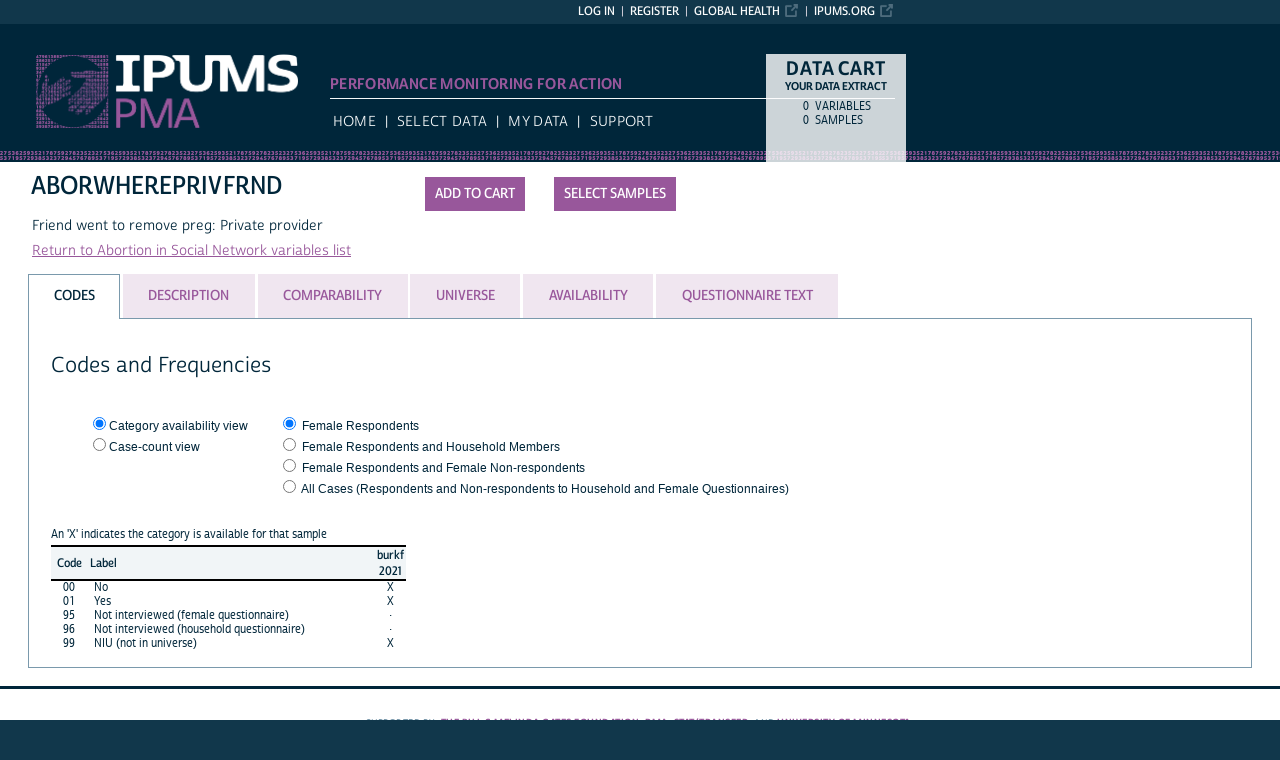

--- FILE ---
content_type: text/html; charset=utf-8
request_url: https://pma.ipums.org/pma-action/variables/ABORWHEREPRIVFRND
body_size: 4480
content:





<!DOCTYPE html>
<html lang="en">

<head>
  <title>
    IPUMS PMA: descr: ABORWHEREPRIVFRND
</title>

<meta http-equiv="content-type" content="text/html; charset=utf-8"/>
<meta http-equiv="X-UA-Compatible" content="IE=edge">

<link rel="icon" href="/favicon.ico">

<style>
    @font-face {
        font-family: "Cabrito Sans Subset";
    }
    @font-face {
        font-family: "Cabrito Sans";
    }
</style>
<link type="text/css" rel="stylesheet" href="//assets.ipums.org/_css/font-faces.1.2.css" media="all" />

  <link rel="stylesheet" href="/pma-action/assets/datapage-6b899baa2a56c6300fe787e07bad890e5b871ccb24ccf90f964f38974bdadc87.css" />


    <link rel="stylesheet" href="/pma-action/assets/controller/variables-64d578fe3f096171f749dbf5fd9d14b01d24f5e13d3e5842186cc169f4c13427.css" />

    <link rel="stylesheet" href="/pma-action/assets/project/pma-647ccc477fb24d6c527626c381e02404d15f07dd07b878bc56ffcfe26dc69a7e.css" />

<script src="/pma-action/assets/application-12b20f85b95acbeb81acad8e35f424199afe0fdd870c666315be8d67735adc42.js"></script>

<script type="text/javascript" src="//assets.ipums.org/_js/ffo/fontfaceobserver.js"></script>
<script type="text/javascript" src="//assets.ipums.org/_js/load-fonts.1.3.js"></script>



  <script type="text/javascript">
    var codeData = {
      jsonPath: "/pma-action/frequencies/ABORWHEREPRIVFRND",
      samples: [{"name":"bf2021a_hh","id":160}],
      categories: [{"id":70801,"label":"No","indent":0,"code":"00","general":false},{"id":70802,"label":"Yes","indent":0,"code":"01","general":false},{"id":70803,"label":"Not interviewed (female questionnaire)","indent":0,"code":"95","general":false},{"id":70804,"label":"Not interviewed (household questionnaire)","indent":0,"code":"96","general":false},{"id":70805,"label":"NIU (not in universe)","indent":0,"code":"99","general":false}],
      longSamplesHeader: "\n<tr class=\"fullHeader grayHeader\">\n      <th class=\"codesColumn\">Code<\/th>\n      <th class=\"labelColumn\">Label<\/th>\n\n    <th class=\"countryHeader shortCountryHeader\">\n      <div class=\"center_text\" title=\"Burkina Faso 2021 Female and Household\">\n        burkf\n        <div class=\"sampleBottom\">\n          2021\n        <\/div>\n      <\/div>\n    <\/th>\n<\/tr>",
      samplesHeader: "\n<tr class=\"fullHeader grayHeader\">\n      <th class=\"codesColumn\">Code<\/th>\n      <th class=\"labelColumn\">Label<\/th>\n\n    <th class=\"countryHeader shortCountryHeader\">\n      <div class=\"center_text\" title=\"Burkina Faso 2021 Female and Household\">\n        burkf\n        <div class=\"sampleBottom\">\n          2021\n        <\/div>\n      <\/div>\n    <\/th>\n<\/tr>",
      showCounts: false,
      generalWidth: 2,
      width: 2,
      interval: 15,
      isGeneral: false,
      respondentType: 10,
      variables_show_tab_1: '',
      header_type: "long"
    };

    $(document).ready(function() {

      $("input[name='selectCat']").change(function() {
        if ($(this).val() == "category") {
          CODES.set_interval(15);
          CODES.set_header_type("long");
          CODES.setShowCounts(false);
        } else {
          CODES.set_interval(15);
          CODES.set_header_type("long");
          CODES.setShowCounts(true);
        }
      });

      $("input[name='selectgd']").change(function() {
        if ($(this).val() == "detailed") {
          CODES.setIsGeneral(false);
        } else {
          CODES.setIsGeneral(true);
        }
      });

      $("a#detailedLink").click(function() {
          CODES.setIsGeneral(false);
          return false;
      });

      var $respondentRadios = $("input[name='respondentRadio']");

      $respondentRadios.change(function() {
        var id = $(this).val();
        CODES.setRespondentType(id);
      });

      // Select freq type tab
      if (codeData.respondentType != null) {
        $respondentRadios.filter("[value='" + codeData.respondentType + "']").prop('checked', true);
      }

      CODES.initializeCodeData(codeData);
    });

  </script>
<meta name="csrf-param" content="authenticity_token" />
<meta name="csrf-token" content="15TPh_jV6MBnVIe2AQnIIC1lkQ_9SI8bsiKJve-IcBI9QPBAkpokRYskBTrAERNY_7LTpe7-jOiGc8NwBYlLGQ" />

<!-- Google Tag Manager -->
<script>(function(w,d,s,l,i){w[l]=w[l]||[];w[l].push({'gtm.start':
        new Date().getTime(),event:'gtm.js'});var f=d.getElementsByTagName(s)[0],
    j=d.createElement(s),dl=l!='dataLayer'?'&l='+l:'';j.async=true;j.src=
    'https://www.googletagmanager.com/gtm.js?id='+i+dl;f.parentNode.insertBefore(j,f);
})(window,document,'script','dataLayer','GTM-MFLLSXW');</script>
<!-- End Google Tag Manager -->
</head>

<body id="pma" class="datapage">
<div id="canvas">
  <div id="noscript-msg">
  <noscript>
    <p><strong>Alert:</strong> Portions of this website require JavaScript to function properly.<br />
    Please enable Javascript in your browser.  Thank you.</p>
    
  </noscript>
</div>


  
<nav id="user_bar">
  <ul class="list-menu">
    <!-- this list will stack right to left -->
    <li><a href="https://www.ipums.org" class="external_link_icon">ipums.org</a></li>
        <li><a href="https://globalhealth.ipums.org" class=external_link_icon>Global Health</a></li>
      <li><a href="/pma-action/menu">Register</a></li>
    <li id="logInLink" style="display: inline;"><a href="/pma-action/sso_login?return_url=https%3A%2F%2Fpma.ipums.org%2Fpma-action%2Fvariables%2FABORWHEREPRIVFRND">Log in</a></li>
  </ul>
</nav>

<div id="header" class="line">
  <div id="logoitem" class="item">
    <div class="sap-content"> <!--prevents redraw bug in IE-->

      <div id="title" class="replace">
        <a href="/pma/index.shtml">IPUMS PMA<span></span></a>
      </div>
    </div>
  </div>
</div>

<div id="navline" class="line">
  <div id="primary_nav" class="item">
    <div class="sap-content">
      <div id="project_top_menu">
  <ul>
      <li class="subproject_button"></li>
  </ul>
  <p class="projectSubtitle">Performance Monitoring for Action</p>
</div>

      <ul>
        <li><a href="/pma/index.shtml">HOME</a></li>
        <li><a href="/pma-action/variables/group">Select Data</a></li>
        <li><a href="/pma-action/data_requests/download">My Data</a></li>
        <li><a href="/pma/support.shtml">Support</a></li>
      </ul>
    </div>
  </div>
</div>


      <div id="dcsWrapper">
      <div id="dcs" class="empty">
  <h2>Data Cart</h2>

  <h3>Your data extract</h3>

  <table id="dcscart">
  <tr><td class='number'>0 </td><td class='label'>variables</td></tr>
  
  
  <tr><td class='number'>0 </td><td class='label'>samples</td></tr>
</table>



  <a id="dcsButton" class="viewcart replace" href="/pma-action/extract_requests/variables">View Cart</a>
</div>


<script type="text/javascript">
  if (typeof CART_STATE !== 'undefined') {
    CART_STATE.user_selected_hierarchical_rectypes = []
    CART_STATE.user_selected_child_focal_rectype = []
    CART_STATE.user_selected_sibling_rectype = []
    CART_STATE.any_event_summary_variables = false
  }
</script>
    </div><!-- end #dcsWrapper -->


  <div id="main" class="line nomenu">
    <!--content-->
    <div id="maincontent" class="item">
      <div class="sap-content">
        <div class="content">
          
          <div id="flashContainer"></div>

<script type="text/javascript">
  $(document).ready(function() {
    
  });
</script>

          <!-- BEGIN PLACING PAGE CONTENT -->
          
  <div class="project-name" data-project="pma"></div>


<div id="varDescTopSection">
  <div id="varDescAddToCart">
    


<!-- wrap button in parent span; this allows us to attach tooltip effectively to a disabled button -->
<span id="add_ABORWHEREPRIVFRND_parent" title="tooltip">
<input type="button" id="add_ABORWHEREPRIVFRND"
       style="" class="integratedAddButton2"
       data-is_master="false"
       value="Add to cart"
       
       onclick="addRemoveVariable('ABORWHEREPRIVFRND', this);"/>
</span>

<input type="button" id="remove_ABORWHEREPRIVFRND"
       style="display:none" class="integratedRemoveButton2"
       data-is_master="false"
       value="Remove from cart"
       onclick="addRemoveVariable('ABORWHEREPRIVFRND', this);"/>

    <a class="samplesButton2 button" href="/pma-action/samples">Select samples</a>

  </div>
  <div>
    <div class="variable-header">
  <div class="mnemonic-value">
    ABORWHEREPRIVFRND
    <span id="inactive_var_name">
    </span>
  </div>
  <div class="label-value">Friend went to remove preg: Private provider</div>
  <div class="group-value"><a href="/pma-action/variables/group/fem_abornet">Return to Abortion in Social Network variables list</a></div>
</div>

  </div>
  
  <div id="varDescBreak"></div>
</div>

<div id="varDescTabContainer">
  <ul id="varDescTabHeaders">
        <li >
          <a class='tab-anchor' title="codes_section" href="#codes_section">
            <span>Codes</span>
          </a>
        </li>
        <li >
          <a class='tab-anchor' title="description_section" href="#description_section">
            <span>Description</span>
          </a>
        </li>
        <li >
          <a class='tab-anchor' title="comparability_section" href="#comparability_section">
            <span>Comparability</span>
          </a>
        </li>
        <li >
          <a class='tab-anchor' title="universe_section" href="#universe_section">
            <span>Universe</span>
          </a>
        </li>
        <li >
          <a class='tab-anchor' title="availability_section" href="#availability_section">
            <span>Availability</span>
          </a>
        </li>
        <li aria-controls=questionnaire_text_section>
          <a class='tab-anchor' title="questionnaire_text_section" href="/pma-action/variables/ABORWHEREPRIVFRND/ajax_enum_text#questionnaire_text_section">
            <span>Questionnaire Text</span>
          </a>
        </li>
  </ul>
      <div id="codes_section">
          

  <div class="grid-tab">
  <h2>Codes and Frequencies</h2>
      <div id="detailedRadio" class="viewOptions">
        <p class="optionColumn">
          <input type="radio" name="selectCat" id="categoryButton" value="category" checked/><label for="categoryButton">Category availability view</label><br/>
            <input type="radio" name="selectCat" id="caseButton" value="case" /><label for="caseButton">Case-count view</label>
        </p>
      </div>


    <p class="optionColumn">
        <input type="radio" id="respondent_10" name="respondentRadio" value="10" />
        <label for="respondent_10">Female Respondents</label><br/>
        <input type="radio" id="respondent_11" name="respondentRadio" value="11" />
        <label for="respondent_11">Female Respondents and Household Members</label><br/>
        <input type="radio" id="respondent_12" name="respondentRadio" value="12" />
        <label for="respondent_12">Female Respondents and Female Non-respondents</label><br/>
        <input type="radio" id="respondent_13" name="respondentRadio" value="13" />
        <label for="respondent_13">All Cases (Respondents and Non-respondents to Household and Female Questionnaires)</label><br/>
    </p>

  <br class="clearfloat"/>

  <div id="dataTable" class="numberColumns" data-blueheader=""></div>

  <div id="detailedFooter">
    <p>Can't find the category you are looking for? Try the <a id="detailedLink" href="#">Detailed codes</a></p>
  </div>

</div>





      </div>
      <div id="description_section">
          <div class="texty-tab">
    <!--<h2>What does ABORWHEREPRIVFRND represent?</h2>-->
  <h2>Description</h2>
  <p>For women who have a friend who has successfully ended a pregnancy, ABORWHEREPRIVFRND indicates whether her friend went to a private provider to obtain an abortion method.</p>

<p>The question associated with this variable was included in the female questionnaire.</p>
</div>

      </div>
      <div id="comparability_section">
          <div class="texty-tab">
    <a name="GENERAL"></a>
  	<h2>Comparability </h2>
    <p>There are no comparability issues.</p>
</div>

      </div>
      <div id="universe_section">
          <div class="texty-tab">
        <h2>Universe</h2>

        <div class="hangingIndent">
          <ul id='universe'><li>Women aged 15-49 who have a friend who has successfully ended a pregnancy.</li></ul>
        </div>
</div>

      </div>
      <div id="availability_section">
              
<div class="texty-tab">
  <h2>Availability</h2>

      <ul id="availability">
          <li>
      Burkina Faso:

      2021
</li>

      </ul>
</div>

      </div>
      <div id="questionnaire_text_section">
      </div>
</div>

<div id="tab_spinner" class="tab-loading" style="display:none;">
  <img src="/pma-action/assets/ajax-loader-3d0eaafca10b29dd00e7960a95712f89f62969536226e0216f90fb57705e7516.gif" />
  <br/>
  Loading...
</div>


          <!-- END PLACING PAGE CONTENT -->
        </div>
      </div>
    </div> <!-- end maincontent -->
  </div> <!-- end main (line 3) -->

  <div id="footerline" class="line">
    <div class="item" id="footer">
      <div class="sap-content">
        <div id="firstFooter">
          <div id="fundedBy">
            <p>
  Supported by:
  <a href="https://www.gatesfoundation.org">The Bill & Melinda Gates Foundation</a>,
  <a href="https://www.pmadata.org/">PMA</a>,
  <a href="http://www.stattransfer.com">Stat/Transfer</a>, and
  <a href="http://umn.edu/">University of Minnesota</a>.
</p>
          </div>
        </div>

        <div id="secondFooter">
          <p>Copyright &copy; <a href="http://www.pop.umn.edu">Minnesota Population Center</a>, <a href="http://www.umn.edu">University of Minnesota</a>.</p>
        </div>

        

      </div>
    </div>
  </div>	<!-- end footer (line 4) -->

</div>
<!-- end canvas -->

<!-- hidden form field to ensure (w/handle_back_button.js that AJAX-y elements are reloaded
from the server when arriving on a page via the back button -->
<input id="reloadValue" type="text" style="display:none;" name="reloadValue" value="" />

</body>
</html>
